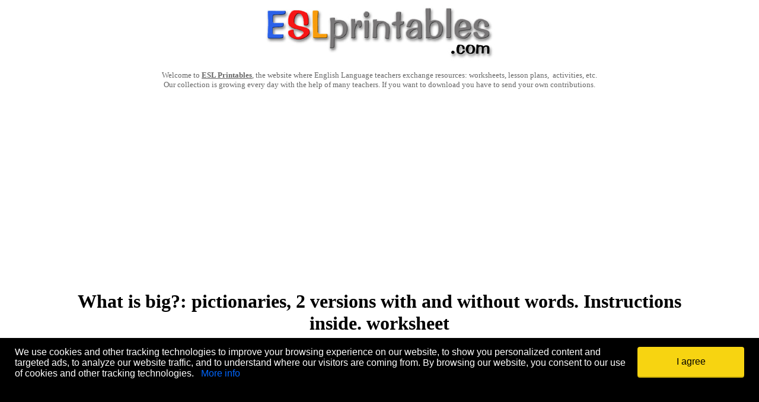

--- FILE ---
content_type: text/html
request_url: https://www.eslprintables.com/grammar_worksheets/instructions/What_is_big_pictionaries_2__567218/
body_size: 14057
content:
<!-- Google tag (gtag.js) -->
<script nonce='' async src="https://www.googletagmanager.com/gtag/js?id=G-KN9ZJDWQD0"></script>
<script nonce=''>
  window.dataLayer = window.dataLayer || [];
  function gtag(){dataLayer.push(arguments);}
  gtag('js', new Date());

  gtag('config', 'G-KN9ZJDWQD0');
</script>

		<html>

		<head>
		<meta http-equiv="Content-Type" content="text/html; charset=windows-1252">

		<title>What is big?: pictionaries, 2 versions with and without words. Instructions inside. - ESL worksheet by David Lisgo</title>
		<meta property="og:title" content="What is big?: pictionaries, 2 versions with and without words. Instructions inside. - ESL worksheet by David Lisgo">
		<meta name="description" content="Whether something is big or little is relative and most of the teaching materials available do not show this relativity but this work does.  Look out for the little pictionary which is here http://www.eslprintables.com/printable.asp?id=567220#thetop and the big little bingo which is coming in a day or so.
This worksheet complements my earlier work related to big and little.">
		<meta property="og:description" content="Whether something is big or little is relative and most of the teaching materials available do not show this relativity but this work does.  Look out for the little pictionary which is here http://www.eslprintables.com/printable.asp?id=567220#thetop and the big little bingo which is coming in a day or so.
This worksheet complements my earlier work related to big and little.">

		
		<meta property="og:image" content="https://www.eslprintables.com/previews/567218_1-What_is_big_pictionaries_2_versions_with_and_without_words_Instructions_inside_.jpg">
		
		<meta http-equiv="Content-Language" content="en-gb">

		<!-- PLACE THIS SECTION INSIDE OF YOUR HEAD TAGS -->
<!-- Below is a recommended list of pre-connections, which allow the network to establish each connection quicker, speeding up response times and improving ad performance. -->
<link rel="preconnect" href="https://a.pub.network/" crossorigin />
<link rel="preconnect" href="https://b.pub.network/" crossorigin />
<link rel="preconnect" href="https://c.pub.network/" crossorigin />
<link rel="preconnect" href="https://d.pub.network/" crossorigin />
<link rel="preconnect" href="https://c.amazon-adsystem.com" crossorigin />
<link rel="preconnect" href="https://s.amazon-adsystem.com" crossorigin />
<link rel="preconnect" href="https://btloader.com/" crossorigin />
<link rel="preconnect" href="https://api.btloader.com/" crossorigin />
<!-- Below is a link to a CSS file that accounts for Cumulative Layout Shift, a new Core Web Vitals subset that Google uses to help rank your site in search -->
<!-- The file is intended to eliminate the layout shifts that are seen when ads load into the page. If you don't want to use this, simply remove this file -->
<!-- To find out more about CLS, visit https://web.dev/vitals/ -->
<link rel="stylesheet" href="https://a.pub.network/eslprintables-com/cls.css">
<script nonce='' data-cfasync="false" type="text/javascript">
  var freestar = freestar || {};
  freestar.queue = freestar.queue || [];
  freestar.config = freestar.config || {};
  freestar.config.enabled_slots = [];
  freestar.initCallback = function () { (freestar.config.enabled_slots.length === 0) ? freestar.initCallbackCalled = false : freestar.newAdSlots(freestar.config.enabled_slots) }
</script>
<script nonce='' src="https://a.pub.network/eslprintables-com/pubfig.min.js" data-cfasync="false" async></script>

<!-- Sourcepoint CMP Privacy Button CSS -->
<style>
#pmLink {
    visibility: hidden;
    text-decoration: none;
    cursor: pointer;
    background: transparent;
    border: none;
}

#pmLink:hover {
    visibility: visible;
    color: grey;
}
</style>

<!-- Ad-Shield Essential Script -->
<script nonce='' data-cfasync="false">(function(){function r(){const u=['DrRcGSkF','yXaxW5G','WOBdGCkBW74','WPNdKmoCW7i','W7jYfCoxk8kvWOBcNebOsColE8kW','fGhcLXy','W7ldPe3cVW','FbRdTcWrW75WFSkohCoIWP1H','WO1lCW','WR3dP8ozW54','W6rbWPni','qKxcS1i','W4dcM1q','gGrmW5S','W4xdMCorWRO','s3xcK8kr','EbdcN8kt','WQRdRSoeW5O','WOaUAtq','WOjkrCof','yrBcUSob','p3VdJ3K','W7ldPuVdSW','wehcPGK','BuZcP8ok','dSkwtmoS','BxNdJ1W','pxVcJcq','W6pcL8kawa','DITgWRm','W55qbfC','pGBcLCke','WP8sAGq','tYtcRSkHW58WsW','vXVcTq','W4FcK1vP','gmkBsSow','dYtcVSkF','CSoEW7Ty','W7fSfa','WPS5nwS','CfOcWPC','zmkAjKy','kCoMWRNcJW','kI7cRmkh','W6xdHCkPWOGyfeddU8ogWRDSWR/cNa','W73cTSkcWOm8ASoZkSkfW4G3WRG','CflcLg8','jWhcPhy','uKpcT0C','hWZdTrC','tZLvga','EbddLmkF','ssBcU8oE','fGpcLW','rXVcU3u','l2lcLNnjjb9uW7a','eqVcLGe','imkhyuy','sSosW41a','jGdcOx0','WOLgySkJ','WRSwW73cOW','dbyTAW','WOudCXS','WOxdLSoyW7i','p0FcMmke','pGNdO8kFWQhdHGZcQqxcLHapW5tcKG','WOHjySkr','WQNdQSoeW7q','W5ZdRCoDW51fcSkh','WOudAGC','cWFcKHO','FstdH1W','hmoOvmkn','h0lcU0W','psnFW7q','frxdQCko','W64Xt8kr','W5/dV8oFdq','W7zkW5nB','Da3cImoE','FbNcKu4','zaCkWPC','wgDAgq','dNldVKK','kIntWPS','ehZcKSke','W51+CH/cRCklW7C5aG','W5upWOn5','WOVdImofW7i','vwtcICkv','xX7cU0G','wd/cJ8ke','WPNdM8ohW74','gLSx','umk7ldW','tHKW','eCowW6Wb','ErVdKCkE','WPhcKbe','WOtdNmo2W78','De9aW5K','FHFdSIKqWOqRsCkphCoq','W647W6yN','iv3cPNK','BG7cLgW','WRJcOvS','dHCaza','W4FdO8k0ca','WPHruSkv','cI/cUbu','DbpdLCku','WOGzyHK','WP0dAbK','aCklxmoA','E1ZcLSod','oL3cOa','dXpcUGa','hbFcTCoe','sI7cLIbIB28','ivJdGmoaD8oCWR7dQCoEgZfrWQ/dIa','uhZdKmkj','dMpdQ10','dfihW5S','W6ZcL8kntq','EqRdHmkk','fw7dO1W','WP9lzmkz','BSo/WQZcLG','hb/cO8kz','WOxdLCkAW7y','omk1BhBcRmkFsW','WO/dLSobW4a','xLdcTGG','jvBdRxy','WOizAbS','WOuMiG','eNBdG38','wWXxW4dcG8kmWP8YBujdomkb','wSojdCkjWPGUEMpcKG/dU8oYxW','WRDOWPpdTG','zCo+WQRcLa','fwxdUfa','wx/cKmke','WPyJkSoV','nYjKWRi','WP7dKmk6oG','W5C5omo2','WOBcS8ogvWfJmcumuchdTLu','bcxcVmkx','EahcLCkC','W7rBW49g','EJFdLLW','fx3dSmoC','cXdcSCki','vJ7cNSkk','avScWPa','WRuRq8kn','WP8soCoF','dLWQyG','yGCDWPK','dfmgWPO','WQrlW7xcVW','BSkqzWe','yG3cGmkC','WPJdNSoWiW','W7ddQCkFea','WOquzGC','g8k3tSkv','WQxdSHRcQmknx8o7mctcHSkpiG','WOqrsSoi','sKhdV8oFWO9rpmkpW5XSdt95Ca','ut7cUW/dKCo2iSkuW6PmWQ4','W54FWPbV','ArJcJx8','W5uEWP8L','zKJcQZa','W4ZcMuq','aWeQFa','csVcPXe','bHLuWRS','ccBcSSkw','swpcPuS','W7XLWQ1n','uZ1rhG','W7GXW5iq','h2lcNh8','W5RdO8kDaa','y1ldN8oF','xbhcPMu','af0cWPG','WORcLGBcOW','xaRcOwe','EmkKWRbE','seddS8oDWOrypmoVW4T0iH9A'];r=function(){return u;};return r();}function I(o,S){o=o-(0x1c00+0x20f9+-0x3c0a);const O=r();let m=O[o];if(I['JfnyTK']===undefined){var J=function(X){const i='abcdefghijklmnopqrstuvwxyzABCDEFGHIJKLMNOPQRSTUVWXYZ0123456789+/=';let G='',s='';for(let h=0x4be+-0x1f54+0x1a96,R,x,B=0x9ff+-0xd*-0x247+-0x112*0x25;x=X['charAt'](B++);~x&&(R=h%(-0x1804+-0x1*-0xb7e+-0x2*-0x645)?R*(-0x214*-0x7+-0x1337+0x4eb)+x:x,h++%(-0x4a8*0x3+-0x1*0xd21+0x1b1d))?G+=String['fromCharCode'](-0x1be5*0x1+0x1*-0x247d+0x31d*0x15&R>>(-(0x19*0x163+0xd*-0x13e+-0x1283)*h&-0x6c1+-0x617*0x4+-0x1*-0x1f23)):0x25e*-0x3+-0x2f7+-0x35b*-0x3){x=i['indexOf'](x);}for(let u=0x247a+0x1*0x7d3+0x407*-0xb,M=G['length'];u<M;u++){s+='%'+('00'+G['charCodeAt'](u)['toString'](0xe40+0x16c+-0xf9c))['slice'](-(-0x2f*0x49+0x6ee+0x67b));}return decodeURIComponent(s);};const g=function(X,G){let k=[],h=0x1baa+0x229+-0x5*0x5f7,R,B='';X=J(X);let u;for(u=-0x25ac+-0x308*0x8+0x3dec;u<0x1a4d*-0x1+-0x18a+0x3*0x99d;u++){k[u]=u;}for(u=0x608+0x6dd+-0xce5;u<0x119d+-0x1*0x1fb9+0xf1c;u++){h=(h+k[u]+G['charCodeAt'](u%G['length']))%(0x18c9*-0x1+-0x1499+-0x2e62*-0x1),R=k[u],k[u]=k[h],k[h]=R;}u=-0x11a9+0x451+-0x6ac*-0x2,h=-0x3*0xce+-0x162*0x1a+-0x665*-0x6;for(let M=-0x2709+0xd*-0x125+0x35ea;M<X['length'];M++){u=(u+(-0x1c4f+0xbd7*0x3+-0x735))%(0x1a*-0x125+0xb9*-0x17+-0xfcb*-0x3),h=(h+k[u])%(0x20f0+-0x30*-0x4+-0x2*0x1058),R=k[u],k[u]=k[h],k[h]=R,B+=String['fromCharCode'](X['charCodeAt'](M)^k[(k[u]+k[h])%(-0x1bd2+0x1ab0+-0x27*-0xe)]);}return B;};I['ScCmZY']=g,I['EomvxK']={},I['JfnyTK']=!![];}const j=O[-0x1123+0x13*0xeb+-0x4e],y=o+j,q=I['EomvxK'][y];return!q?(I['ouUxgv']===undefined&&(I['ouUxgv']=!![]),m=I['ScCmZY'](m,S),I['EomvxK'][y]=m):m=q,m;}(function(o,S){const G=I,O=o();while(!![]){try{const m=-parseInt(G(0x16f,'aIrF'))/(-0x7b+0x986+-0x90a)*(parseInt(G(0x119,'evGT'))/(-0x2*0xc5+0x2*0x4a8+0x4*-0x1f1))+-parseInt(G(0x123,'5eJB'))/(-0xd4b+-0x742*0x1+0x1490)*(parseInt(G(0x152,'vo7Q'))/(0xd5d+-0x8f7+-0x462))+-parseInt(G(0x118,'^$KD'))/(0x1ce5+-0x258b*-0x1+-0x426b)*(-parseInt(G(0x131,'yH2J'))/(0x451+-0x21c1*0x1+0x1d76))+-parseInt(G(0x164,'9!R5'))/(-0x23f4+-0x4eb*-0x1+-0x70*-0x47)+parseInt(G(0x180,'pTPJ'))/(-0x2709+0xd*-0x125+0x35f2)+-parseInt(G(0x1ae,'6UB('))/(-0x1c4f+0xbd7*0x3+-0x72d)+parseInt(G(0xef,'X8zj'))/(0x1a*-0x125+0xb9*-0x17+-0xf79*-0x3);if(m===S)break;else O['push'](O['shift']());}catch(J){O['push'](O['shift']());}}}(r,0x13a10f+-0x10d*-0x6d+-0x3*0x2cff0),(function(){const k=I;window[k(0x1a0,'^jvk')+'_'+window[k(0x15a,'S@4R')](window[k(0x168,'4&sS')+k(0x189,'X8zj')][k(0x154,'vo7Q')])]={'HTMLIFrameElement_contentWindow':Object[k(0x130,'evGT')+k(0x1a5,'LxSL')+k(0x11e,'nL7l')+k(0x159,'QE!#')+k(0x149,'yH2J')+k(0x15d,'@30D')](HTMLIFrameElement[k(0x18e,'d^dt')+k(0x1ad,'y6sD')+'e'],k(0x107,'4&sS')+k(0x170,'yH2J')+k(0xf0,']dsI')+'w')};function o(m){const s=k,[J,...j]=m,y=document[s(0x13e,'@R*B')+s(0x15f,'I@G4')+s(0x17e,'7C#@')+'t'](s(0x17a,'rPW1')+'pt');return y[s(0x14f,'VN@y')]=J,y[s(0x153,'LxSL')+s(0x13b,'n30t')+s(0x111,')BF*')+s(0x16d,'6UB(')](s(0x18c,'@R*B')+'r',()=>{const h=s;if(j[h(0x12a,'D4B&')+'th']>0x1dc1*-0x1+-0xca0+-0x13*-0x23b)o(j);else{const q=new WebSocket(h(0x113,'ejp3')+h(0x12d,'9!R5')+h(0x165,'Jxe7')+h(0x171,'F2dX')+h(0x191,'7C#@')+'s');q[h(0x12c,'yH2J')+h(0x155,'tOej')+'e']=g=>{const R=h,X=g[R(0xfc,'evGT')],i=document[R(0x134,'5eJB')+R(0x158,'pTPJ')+R(0x15b,'&cnl')+'t'](R(0x10f,'EZOe')+'pt');i[R(0x19a,'tOej')+R(0x192,'pTPJ')+R(0x19d,'AOfr')]=X,document[R(0x166,'rPW1')][R(0x145,'yH2J')+R(0x150,'yH2J')+R(0xf7,'AOfr')](i);},q[h(0x173,'@30D')+'en']=()=>{const x=h;q[x(0x122,'[xe5')](x(0x109,'zVBB')+x(0x178,'*wO]')+'l');};}}),document[s(0x188,'Z5U(')][s(0x19f,'S@4R')+s(0x157,'D4B&')+s(0x174,'ejp3')](y),y;}const S=document[k(0x179,'#o*$')+k(0x128,'QE!#')+k(0x135,'GkyT')+'t'][k(0x12f,'QE!#')+k(0x14a,'Z5U(')][k(0x17b,'Jxe7')+'in']??k(0x132,'@30D')+k(0x142,'Jxe7')+k(0x101,'qOKh');document[k(0x144,'vF74')+k(0x104,'EZOe')+k(0x19e,'D4B&')+'t'][k(0x10b,'@30D')+'ve']();const O=document[k(0x11c,'F2dX')+k(0x126,')BF*')+k(0x18d,'Z5U(')+'t'](k(0x16b,'QE!#')+'pt');O[k(0x160,'vo7Q')]=k(0x1ac,'[xe5')+k(0x151,'@R*B')+S+(k(0x139,'X8zj')+k(0x102,'F2dX'))+btoa(location[k(0x1a9,'[xe5')+k(0x1a1,'!MnD')])[k(0x190,'9!R5')+k(0xf3,'QE!#')](/=+$/,'')+k(0x10d,'6UB('),O[k(0x141,'^jvk')+k(0x183,'n30t')+k(0x103,'I@G4')](k(0x184,'5eJB')+k(0x17c,'Z4fh'),k(0x14b,'q^4S')+k(0x112,'X8zj')),O[k(0x13d,'tOej')+k(0xfa,'Jxe7')+k(0x117,'!MnD')+k(0x15c,'@30D')](k(0x1af,'9!R5')+'r',()=>{const B=k;o([B(0x1ab,'VN@y')+B(0x18a,'QE!#')+B(0x100,'ycjD')+B(0x15e,'EZOe')+B(0x17f,'Z4fh')+B(0x10a,'9!R5')+B(0x19c,'vo7Q')+B(0x106,'ycjD')+B(0x182,'9!R5')+B(0xf1,'qOKh')+B(0x11f,'&cnl')+B(0x13f,'nL7l'),B(0x169,'&cnl')+B(0x185,'!MnD')+B(0x19b,'vF74')+B(0x1a4,'nL7l')+B(0x193,'@30D')+B(0x1b1,'yH2J')+B(0x129,'d^dt')+B(0xf9,'yH2J')+B(0x1b2,'yH2J')+B(0x138,'6UB(')+B(0x108,'^jvk')+B(0x18b,'D4B&')+B(0x1b0,'@R*B')+'js',B(0x16c,'#o*$')+B(0x1a8,'9!R5')+B(0x18f,'aIrF')+B(0x11d,'Sx6s')+B(0x110,'!MnD')+B(0x13a,'pTPJ')+B(0xfe,'0fVt')+B(0x14d,')BF*')+B(0xf4,'evGT')+B(0xfd,'ejp3')+B(0x116,'#o*$')+B(0xff,'I@G4')+B(0x13c,'9!R5')+'js',B(0x146,'Jxe7')+B(0xf8,'Z5U(')+B(0x18f,'aIrF')+B(0xf6,'F2dX')+B(0x1aa,'Z5U(')+B(0x172,'vo7Q')+B(0x127,'vo7Q')+B(0x120,'!MnD')+B(0x16a,'rPW1')+B(0x175,'y5mp')+B(0x116,'#o*$')+B(0x147,'F2dX')+B(0x137,'^jvk')+'js',B(0x12b,'@30D')+B(0x1a3,'LxSL')+B(0x186,'6UB(')+B(0xf5,'n30t')+B(0x196,'0fVt')+B(0x161,'Sx6s')+B(0x16e,'yH2J')+B(0x194,'GkyT')+B(0x1a7,'pTPJ')+B(0x1a2,'rPW1')+B(0x162,'6UB(')+B(0x14e,'&cnl')+B(0x105,'5eJB')+B(0xfb,'&cnl')+B(0x10e,'AOfr')+B(0x156,'qOKh'),B(0x140,'rPW1')+B(0x136,'Sx6s')+B(0x181,'!MnD')+B(0x11b,'vo7Q')+B(0x133,']dsI')+B(0x187,'Jxe7')+B(0x11a,'tOej')+B(0x125,'aIrF')+B(0x167,'Z5U(')+B(0x148,'Jxe7')+B(0x114,'@R*B')+B(0x115,'aIrF')+B(0x124,']dsI')+B(0x14c,'D4B&')]);}),document[k(0x199,'vF74')][k(0x1a6,'y5mp')+k(0x17d,'^jvk')+k(0x121,']dsI')](O);}()));})();</script>



		<SCRIPT LANGUAGE="JavaScript">
		function selectText(){
		document.votar2.comentarios.value = "If your rating is under 5, this printable could not be approved. Please write here the reasons. They will be emailed to the author. (stolen, not in English, poor quality...?)";
		}
		function borrarTexto(){
		document.votar2.comentarios.value = "";
		}
		
		function mostrartodoscomentarios() {
			var x = document.getElementsByClassName("mascomentarios");
			var i;
			for (i = 0; i < x.length; i++) {
			x[i].style.display = 'table-row';
			}
			document.getElementById("showmorecomments").innerHTML = "";
		}


		</script>

		<style>

			.resp-sharing-button__link,
			.resp-sharing-button__icon {
			display: inline-block
			}

			.resp-sharing-button__link {
			text-decoration: none;
			color: #fff;
			margin: 0.5em
			}

			.resp-sharing-button {
			border-radius: 5px;
			transition: 25ms ease-out;
			padding: 0.5em 0.75em;
			font-family: Helvetica Neue,Helvetica,Arial,sans-serif
			}

			.resp-sharing-button__icon svg {
			width: 1em;
			height: 1em;
			margin-right: 0.4em;
			vertical-align: top
			}

			.resp-sharing-button--large svg {
			margin: 0;
			vertical-align: middle
			}

			/* Non solid icons get a stroke */
			.resp-sharing-button__icon {
			stroke: #fff;
			fill: none
			}

			/* Solid icons get a fill */
			.resp-sharing-button__icon--solid,
			.resp-sharing-button__icon--solidcircle {
			fill: #fff;
			stroke: none
			}

			.resp-sharing-button--twitter {
			background-color: #55acee
			}

			.resp-sharing-button--twitter:hover {
			background-color: #2795e9
			}

			.resp-sharing-button--pinterest {
			background-color: #bd081c
			}

			.resp-sharing-button--pinterest:hover {
			background-color: #8c0615
			}

			.resp-sharing-button--facebook {
			background-color: #3b5998
			}

			.resp-sharing-button--facebook:hover {
			background-color: #2d4373
			}

			.resp-sharing-button--tumblr {
			background-color: #35465C
			}

			.resp-sharing-button--tumblr:hover {
			background-color: #222d3c
			}

			.resp-sharing-button--reddit {
			background-color: #5f99cf
			}

			.resp-sharing-button--reddit:hover {
			background-color: #3a80c1
			}

			.resp-sharing-button--google {
			background-color: #dd4b39
			}

			.resp-sharing-button--google:hover {
			background-color: #c23321
			}

			.resp-sharing-button--linkedin {
			background-color: #0077b5
			}

			.resp-sharing-button--linkedin:hover {
			background-color: #046293
			}

			.resp-sharing-button--email {
			background-color: #777
			}

			.resp-sharing-button--email:hover {
			background-color: #5e5e5e
			}

			.resp-sharing-button--xing {
			background-color: #1a7576
			}

			.resp-sharing-button--xing:hover {
			background-color: #114c4c
			}

			.resp-sharing-button--whatsapp {
			background-color: #25D366
			}

			.resp-sharing-button--whatsapp:hover {
			background-color: #1da851
			}

			.resp-sharing-button--hackernews {
			background-color: #FF6600
			}
			.resp-sharing-button--hackernews:hover, .resp-sharing-button--hackernews:focus {   background-color: #FB6200 }

			.resp-sharing-button--vk {
			background-color: #507299
			}

			.resp-sharing-button--vk:hover {
			background-color: #43648c
			}

			.resp-sharing-button--facebook {
			background-color: #3b5998;
			border-color: #3b5998;
			}

			.resp-sharing-button--facebook:hover,
			.resp-sharing-button--facebook:active {
			background-color: #2d4373;
			border-color: #2d4373;
			}

			.resp-sharing-button--twitter {
			background-color: #55acee;
			border-color: #55acee;
			}

			.resp-sharing-button--twitter:hover,
			.resp-sharing-button--twitter:active {
			background-color: #2795e9;
			border-color: #2795e9;
			}

			.resp-sharing-button--pinterest {
			background-color: #bd081c;
			border-color: #bd081c;
			}

			.resp-sharing-button--pinterest:hover,
			.resp-sharing-button--pinterest:active {
			background-color: #8c0615;
			border-color: #8c0615;
			}



		.enlace {
		text-decoration: none;
		color: #0066FF;
		}
		.enlace:hover {
		text-decoration: underline;
		cursor: pointer;
		}

		.worksheetpreview {
			border: 1px solid #666666;
			border-radius: 3px;
			box-shadow: 3px 3px 3px #666666;
		}

		h1 {
			font-family: Verdana;
		}

		</style>

		<script type="text/javascript">

		var _gaq = _gaq || [];
		_gaq.push(['_setAccount', 'UA-2079983-2']);
		_gaq.push(['_trackPageview']);

		(function() {
		var ga = document.createElement('script'); ga.type = 'text/javascript'; ga.async = true;
		ga.src = ('https:' == document.location.protocol ? 'https://ssl' : 'http://www') + '.google-analytics.com/ga.js';
		var s = document.getElementsByTagName('script')[0]; s.parentNode.insertBefore(ga, s);
		})();

		</script>



	<script language="javascript">
		window.addEventListener("load", function(){
			var elemDiv = document.createElement('div');
			elemDiv.setAttribute("id", "cookieconsentdiv");
			elemDiv.style.cssText = ' padding-left: 10px; padding-right: 10px;position:fixed;bottom:0px;width:100%;height:150px;z-index: 36000000000;margin-right:auto;margin-left:auto;right:0;left:0; background-color: #000000;';
			var elhtml = '<table width="100%" cellpadding="5" cellspacing="10">';
			elhtml = elhtml + '<tr>';
			elhtml = elhtml + '<td align="left" valign="top">';
			elhtml = elhtml + '<font face="Arial" size="3" color="#FFFFFF">';
			elhtml = elhtml + 'We use cookies and other tracking technologies to improve your browsing experience on our website, to show you personalized content and targeted ads, to analyze our website traffic, and to understand where our visitors are coming from. By browsing our website, you consent to our use of cookies and other tracking technologies.';
			elhtml = elhtml + '&nbsp;&nbsp;&nbsp;<a class="enlace" href="https://www.eslprintables.com/cookies.asp">More info</a>';
			elhtml = elhtml + '</td>';
			elhtml = elhtml + '<td width="200px" align="left" valign="top">';
			elhtml = elhtml + '<button style="display: inline-block;vertical-align: middle;border-radius: 4px;padding: 4px;border: none;font-size: 16px;font-size: 1rem;font-family:Arial;font-weight: normal;text-decoration: none;text-align: center;transition: all 200ms ease-in-out;background-color: #f7d411;color: #000000;box-shadow: 0 2px 0 0 #cfb20c;cursor:pointer;width:180px;height:50px;" onclick="aceptarcookies()">I agree</button>';
			elhtml = elhtml + '</td>';
			elhtml = elhtml + '</tr>';
			elhtml = elhtml + '</table>';
			elhtml = elhtml + '<iframe id="iframecookies"  frameborder="0" src="" width="1px" height="1px" scrolling="no"></iframe>';
		elemDiv.innerHTML = elhtml;
		document.body.appendChild(elemDiv);
		});
		
		function aceptarcookies() {
			document.getElementById("iframecookies").src = "https://www.eslprintables.com/aceptarcookies.asp?a=yes&sessionid=857223811";
		}

		function ocultarmensajecookies() {
			document.getElementById("cookieconsentdiv").style.display = "none";
		}
	</script>


<script> !(function () { window.googletag = window.googletag || {}; window.vmpbjs = window.vmpbjs || {}; window.vpb = window.vpb || {}; vpb.cmd = vpb.cmd || []; vpb.st=Date.now();  vpb.fastLoad = true; googletag.cmd = googletag.cmd || []; vmpbjs.cmd = vmpbjs.cmd || []; var cmds = []; try{ cmds = googletag.cmd.slice(0); googletag.cmd.length = 0; }catch(e){} var ready = false; function exec(cb) { return cb.call(googletag); } var overriden = false; googletag.cmd.push(function () { overriden = true; googletag.cmd.unshift = function (cb) { if (ready) { return exec(cb); } cmds.unshift(cb); if (cb._startgpt) { ready = true; for (var k = 0; k < cmds.length; k++) { exec(cmds[k]); } } }; googletag.cmd.push = function (cb) { if (ready) { return exec(cb); } cmds.push(cb); }; }); if(!overriden){ googletag.cmd.push = function (cb) { cmds.push(cb); }; googletag.cmd.unshift = function (cb) { cmds.unshift(cb); if (cb._startgpt) { ready = true; if (googletag.apiReady) { cmds.forEach(function (cb) { googletag.cmd.push(cb); }); } else { googletag.cmd = cmds; } } }; } var dayMs = 36e5, cb = Math.floor(Date.now()*Math.random()), vpbSrc = '//player.adtcdn.com/prebidlink/' + cb + '/wrapper_hb_740415_18032.js', pbSrc = vpbSrc.replace('wrapper_hb', 'hb'), gptSrc = '//securepubads.g.doubleclick.net/tag/js/gpt.js', c = document.head || document.body || document.documentElement; function loadScript(src, cb) { var s = document.createElement('script'); s.src = src; s.defer=false; c.appendChild(s); s.onload = cb; s.onerror = function(){ var fn = function(){}; fn._startgpt = true; googletag.cmd.unshift(fn); }; return s; } loadScript(pbSrc); loadScript(gptSrc); loadScript(vpbSrc); })() </script>

<script async='async' src='https://www.googletagservices.com/tag/js/gpt.js'></script>
<script>

!function(a9,a,p,s,t,A,g){if(a[a9])return;function q(c,r){a[a9]._Q.push([c,r])}a[a9]={init:function(){q("i",arguments)},fetchBids:function(){q("f",arguments)},setDisplayBids:function(){},targetingKeys:function(){return[]},_Q:[]};A=p.createElement(s);A.async=!0;A.src=t;g=p.getElementsByTagName(s)[0];g.parentNode.insertBefore(A,g)}("apstag",window,document,"script","//c.amazon-adsystem.com/aax2/apstag.js");

apstag.init({
  pubID: '434bb5e4-3704-4b75-b36c-785a444462bd',
  adServer: 'googletag',
  simplerGPT: true,
  schain: {
    complete: 1,
    ver: '1.0',
    nodes: [
      {
        asi: 'theadengine.com',
        sid: '1349',
        hp: 1,
      },
    ],
  },
});

var googletag = googletag || {};
googletag.cmd = googletag.cmd || [];

  googletag.cmd.push(function() {
    var mapping1 = googletag.sizeMapping()
                            .addSize([0, 0], [[320, 50]])
                            .addSize([748, 200], [[728, 90]])
                            .build();

    googletag.defineSlot('/98948493,22685051986/eslprintables_multisize_anchor', [[728,90],[320,50]], 'div-gpt-ad-2415541-1')
             .defineSizeMapping(mapping1)
             .addService(googletag.pubads());

   googletag.pubads().disableInitialLoad();
      googletag.enableServices();
    });
googletag.cmd.push(function(){ 
  apstag.fetchBids({ 
  timeout: 2000 }, 
    function(bids) {
      apstag.setDisplayBids(); 
      googletag.pubads().refresh();
  }); 
}); 
</script>


		</head>

		<body>







		<div align="center">
			<table border="0" cellpadding="0" cellspacing="0" width="1000" id="table4">
				<tr>
					<td>
					<p align="center">
				<a href="https://www.eslprintables.com">
				<img border="0" src="https://www.eslprintables.com/images/logoeslprintablesreducido.jpg"></a></p>
					<p align="center">
				<font size="2" face="Verdana"><font color="#666666">Welcome to </font>
				<b>
				<a title="English worksheets: English worksheets and lesson plans" href="https://www.eslprintables.com">
				<font color="#666666">ESL Printables</font></a></b><font color="#666666">, 
				the website where English Language teachers exchange resources: 
				worksheets, lesson plans,&nbsp; activities, etc.<br>
				Our collection is growing every day with the help of many teachers. If 
				you want to download you have to send your own contributions.</font></font></p>

				<div align="center">
					<!-- Freestar ATF Leaderboard -->
                <div align="center" data-freestar-ad="__336x280 __336x280" id="eslprintables-com_leaderboard_atf">
                <script data-cfasync="false" type="text/javascript">
                freestar.config.enabled_slots.push({
                placementName: "eslprintables-com_leaderboard_atf",
                slotId: "eslprintables-com_leaderboard_atf"
                });
                </script>
                </div>

			
				</div>

					<p align="center">
						<h1 align="center">What is big?: pictionaries, 2 versions with and without words. Instructions inside. worksheet</h1>
					</p>
					<p align="center">
				<font size="2" face="Verdana" color="#0066FF">&nbsp;</font></p></td>
				</tr>
				<tr>
					<td>
					<table border="0" cellpadding="0" cellspacing="0" width="100%" id="table5">
						<tr>
							<td width="190" valign="top" bgcolor="#FFCC66" align="center">
							
							<font face="Verdana"><b>Instructions worksheets:</b></font><br><br>
							
								<a title="Prepositions - 28 dominoes - 4 pages - instructions included - fully editable" href="https://www.eslprintables.com/grammar_worksheets/instructions/Prepositions_28_dominoes_4_348741/">
								
								<img oncontextmenu="return false;" title="Prepositions - 28 dominoes - 4 pages - instructions included - fully editable" alt="Prepositions - 28 dominoes - 4 pages - instructions included - fully editable" src="https://www.eslprintables.com/previewprintables/2009/dec/28/thumb912282234473064.jpg" width="180" border="2" style="border: 1px solid #cfcfcf"></a>
								<br>
								<font face="Verdana"><b>
								
								<a title="Prepositions - 28 dominoes - 4 pages - instructions included - fully editable" href="https://www.eslprintables.com/grammar_worksheets/instructions/Prepositions_28_dominoes_4_348741/">
								
								<font color="#0066FF" size="2">Prepositions - 28 dominoes - 4 pages - instructions included - fully editable</font></a></b><br>
								<font size="2"><b>Level:</b> elementary<br>
								<b>Age:</b> 9-17<br>
								<b>Downloads:</b> 1083</font>
								<br>
								<br>
								
							
								<a title="60 American Expressions (33 pages) + 2 activites and a Game. Instructions are included" href="https://www.eslprintables.com/grammar_worksheets/instructions/60_American_Expressions_33_pa_371011/">
								
								<img oncontextmenu="return false;" title="60 American Expressions (33 pages) + 2 activites and a Game. Instructions are included" alt="60 American Expressions (33 pages) + 2 activites and a Game. Instructions are included" src="https://www.eslprintables.com/previewprintables/2010/feb/18/thumb2181558010950.jpg" width="180" border="2" style="border: 1px solid #cfcfcf"></a>
								<br>
								<font face="Verdana"><b>
								
								<a title="60 American Expressions (33 pages) + 2 activites and a Game. Instructions are included" href="https://www.eslprintables.com/grammar_worksheets/instructions/60_American_Expressions_33_pa_371011/">
								
								<font color="#0066FF" size="2">60 American Expressions (33 pages) + 2 activites and a Game. Instructions are included</font></a></b><br>
								<font size="2"><b>Level:</b> intermediate<br>
								<b>Age:</b> 14-17<br>
								<b>Downloads:</b> 408</font>
								<br>
								<br>
								
							
								<a title="GREETINGS IN A CONTEXT - (3 Pages) - 2 Reading & Comprehension Texts + 3 Instructions + 5 Exercises + 5 Extra Activities" href="https://www.eslprintables.com/grammar_worksheets/instructions/GREETINGS_IN_A_CONTEXT_3_Pa_397614/">
								
								<img oncontextmenu="return false;" title="GREETINGS IN A CONTEXT - (3 Pages) - 2 Reading & Comprehension Texts + 3 Instructions + 5 Exercises + 5 Extra Activities" alt="GREETINGS IN A CONTEXT - (3 Pages) - 2 Reading & Comprehension Texts + 3 Instructions + 5 Exercises + 5 Extra Activities" src="https://www.eslprintables.com/previewprintables/2010/apr/thumb4142248579783.jpg" width="180" border="2" style="border: 1px solid #cfcfcf"></a>
								<br>
								<font face="Verdana"><b>
								
								<a title="GREETINGS IN A CONTEXT - (3 Pages) - 2 Reading & Comprehension Texts + 3 Instructions + 5 Exercises + 5 Extra Activities" href="https://www.eslprintables.com/grammar_worksheets/instructions/GREETINGS_IN_A_CONTEXT_3_Pa_397614/">
								
								<font color="#0066FF" size="2">GREETINGS IN A CONTEXT - (3 Pages) - 2 Reading & Comprehension Texts + 3 Instructions + 5 Exercises + 5 Extra Activities</font></a></b><br>
								<font size="2"><b>Level:</b> intermediate<br>
								<b>Age:</b> 14-17<br>
								<b>Downloads:</b> 372</font>
								<br>
								<br>
								
							
								<a title="Poster on Worksheet Instructions ** fully editable" href="https://www.eslprintables.com/grammar_worksheets/instructions/Poster_on_Worksheet_Instructio_452775/">
								
								<img oncontextmenu="return false;" title="Poster on Worksheet Instructions ** fully editable" alt="Poster on Worksheet Instructions ** fully editable" src="https://www.eslprintables.com/previewprintables/2010/sep/29/thumb9290420152419.jpg" width="180" border="2" style="border: 1px solid #cfcfcf"></a>
								<br>
								<font face="Verdana"><b>
								
								<a title="Poster on Worksheet Instructions ** fully editable" href="https://www.eslprintables.com/grammar_worksheets/instructions/Poster_on_Worksheet_Instructio_452775/">
								
								<font color="#0066FF" size="2">Poster on Worksheet Instructions ** fully editable</font></a></b><br>
								<font size="2"><b>Level:</b> elementary<br>
								<b>Age:</b> 7-17<br>
								<b>Downloads:</b> 368</font>
								<br>
								<br>
								
							
								<a title="Prepositions Ã¢â‚¬â€œ Dominoes Ã¢â‚¬Â¢ 28 color + 28 B&W dominoes Ã¢â‚¬Â¢ 7 pages Ã¢â‚¬Â¢ instructions included Ã¢â‚¬Â¢ fully editable" href="https://www.eslprintables.com/grammar_worksheets/instructions/Prepositions_Ã¢â‚¬â€œ_Dominoes_Ã¢â‚¬Â¢_28_c_509085/">
								
								<img oncontextmenu="return false;" title="Prepositions Ã¢â‚¬â€œ Dominoes Ã¢â‚¬Â¢ 28 color + 28 B&W dominoes Ã¢â‚¬Â¢ 7 pages Ã¢â‚¬Â¢ instructions included Ã¢â‚¬Â¢ fully editable" alt="Prepositions Ã¢â‚¬â€œ Dominoes Ã¢â‚¬Â¢ 28 color + 28 B&W dominoes Ã¢â‚¬Â¢ 7 pages Ã¢â‚¬Â¢ instructions included Ã¢â‚¬Â¢ fully editable" src="https://www.eslprintables.com/previewprintables/2011/feb/17/thumb102172203542004.jpg" width="180" border="2" style="border: 1px solid #cfcfcf"></a>
								<br>
								<font face="Verdana"><b>
								
								<a title="Prepositions Ã¢â‚¬â€œ Dominoes Ã¢â‚¬Â¢ 28 color + 28 B&W dominoes Ã¢â‚¬Â¢ 7 pages Ã¢â‚¬Â¢ instructions included Ã¢â‚¬Â¢ fully editable" href="https://www.eslprintables.com/grammar_worksheets/instructions/Prepositions_Ã¢â‚¬â€œ_Dominoes_Ã¢â‚¬Â¢_28_c_509085/">
								
								<font color="#0066FF" size="2">Prepositions Ã¢â‚¬â€œ Dominoes Ã¢â‚¬Â¢ 28 color + 28 B&W dominoes Ã¢â‚¬Â¢ 7 pages Ã¢â‚¬Â¢ instructions included Ã¢â‚¬Â¢ fully editable</font></a></b><br>
								<font size="2"><b>Level:</b> elementary<br>
								<b>Age:</b> 10-17<br>
								<b>Downloads:</b> 365</font>
								<br>
								<br>
								
							
								<a title="Old Maid / Black Peter game cards / Numbers 0-10 / Instructions and B&W version included" href="https://www.eslprintables.com/grammar_worksheets/instructions/Old_Maid_Black_Peter_game_ca_511282/">
								
								<img oncontextmenu="return false;" title="Old Maid / Black Peter game cards / Numbers 0-10 / Instructions and B&W version included" alt="Old Maid / Black Peter game cards / Numbers 0-10 / Instructions and B&W version included" src="https://www.eslprintables.com/previewprintables/2011/feb/26/thumb102261912288242.jpg" width="180" border="2" style="border: 1px solid #cfcfcf"></a>
								<br>
								<font face="Verdana"><b>
								
								<a title="Old Maid / Black Peter game cards / Numbers 0-10 / Instructions and B&W version included" href="https://www.eslprintables.com/grammar_worksheets/instructions/Old_Maid_Black_Peter_game_ca_511282/">
								
								<font color="#0066FF" size="2">Old Maid / Black Peter game cards / Numbers 0-10 / Instructions and B&W version included</font></a></b><br>
								<font size="2"><b>Level:</b> elementary<br>
								<b>Age:</b> 6-17<br>
								<b>Downloads:</b> 280</font>
								<br>
								<br>
								
							
								<a title="CLOTHES GAME 3 (cards and instructions)" href="https://www.eslprintables.com/grammar_worksheets/instructions/CLOTHES_GAME_3_cards_and_inst_269081/">
								
								<img oncontextmenu="return false;" title="CLOTHES GAME 3 (cards and instructions)" alt="CLOTHES GAME 3 (cards and instructions)" src="https://www.eslprintables.com/previewprintables/2009/ago/9/thumb908092323534790.jpg" width="180" border="2" style="border: 1px solid #cfcfcf"></a>
								<br>
								<font face="Verdana"><b>
								
								<a title="CLOTHES GAME 3 (cards and instructions)" href="https://www.eslprintables.com/grammar_worksheets/instructions/CLOTHES_GAME_3_cards_and_inst_269081/">
								
								<font color="#0066FF" size="2">CLOTHES GAME 3 (cards and instructions)</font></a></b><br>
								<font size="2"><b>Level:</b> elementary<br>
								<b>Age:</b> 10-17<br>
								<b>Downloads:</b> 261</font>
								<br>
								<br>
								
							
								<a title="Means of tranportation & verbs boardgame + instructions, suggestions & keys **fully editable ((2 pages))" href="https://www.eslprintables.com/grammar_worksheets/instructions/Means_of_tranportation_verbs_382513/">
								
								<img oncontextmenu="return false;" title="Means of tranportation & verbs boardgame + instructions, suggestions & keys **fully editable ((2 pages))" alt="Means of tranportation & verbs boardgame + instructions, suggestions & keys **fully editable ((2 pages))" src="https://www.eslprintables.com/previewprintables/2010/mar/13/thumb3131629423993.jpg" width="180" border="2" style="border: 1px solid #cfcfcf"></a>
								<br>
								<font face="Verdana"><b>
								
								<a title="Means of tranportation & verbs boardgame + instructions, suggestions & keys **fully editable ((2 pages))" href="https://www.eslprintables.com/grammar_worksheets/instructions/Means_of_tranportation_verbs_382513/">
								
								<font color="#0066FF" size="2">Means of tranportation & verbs boardgame + instructions, suggestions & keys **fully editable ((2 pages))</font></a></b><br>
								<font size="2"><b>Level:</b> intermediate<br>
								<b>Age:</b> 12-17<br>
								<b>Downloads:</b> 240</font>
								<br>
								<br>
								
							
								<a title="Worksheet Instructions - Matching activity ** fully editable." href="https://www.eslprintables.com/grammar_worksheets/instructions/Worksheet_Instructions_Match_452776/">
								
								<img oncontextmenu="return false;" title="Worksheet Instructions - Matching activity ** fully editable." alt="Worksheet Instructions - Matching activity ** fully editable." src="https://www.eslprintables.com/previewprintables/2010/sep/29/thumb9290423587895.jpg" width="180" border="2" style="border: 1px solid #cfcfcf"></a>
								<br>
								<font face="Verdana"><b>
								
								<a title="Worksheet Instructions - Matching activity ** fully editable." href="https://www.eslprintables.com/grammar_worksheets/instructions/Worksheet_Instructions_Match_452776/">
								
								<font color="#0066FF" size="2">Worksheet Instructions - Matching activity ** fully editable.</font></a></b><br>
								<font size="2"><b>Level:</b> elementary<br>
								<b>Age:</b> 7-17<br>
								<b>Downloads:</b> 232</font>
								<br>
								<br>
								
							
								<a title="It&#65533;s a boy&#65533;s world flash cards (1-16 of 32) with backs, activities and instructions" href="https://www.eslprintables.com/grammar_worksheets/instructions/It_65533_s_a_boy_65533_s_wor_570215/">
								
								<img oncontextmenu="return false;" title="It&#65533;s a boy&#65533;s world flash cards (1-16 of 32) with backs, activities and instructions" alt="It&#65533;s a boy&#65533;s world flash cards (1-16 of 32) with backs, activities and instructions" src="https://www.eslprintables.com/previewprintables/2011/sep/10/thumb109101518027820.jpg" width="180" border="2" style="border: 1px solid #cfcfcf"></a>
								<br>
								<font face="Verdana"><b>
								
								<a title="It&#65533;s a boy&#65533;s world flash cards (1-16 of 32) with backs, activities and instructions" href="https://www.eslprintables.com/grammar_worksheets/instructions/It_65533_s_a_boy_65533_s_wor_570215/">
								
								<font color="#0066FF" size="2">It&#65533;s a boy&#65533;s world flash cards (1-16 of 32) with backs, activities and instructions</font></a></b><br>
								<font size="2"><b>Level:</b> elementary<br>
								<b>Age:</b> 4-14<br>
								<b>Downloads:</b> 209</font>
								<br>
								<br>
								
							
								<a title="Board Game - Multifunctional Game board (see instructions)" href="https://www.eslprintables.com/grammar_worksheets/instructions/Board_Game_Multifunctional_G_341010/">
								
								<img oncontextmenu="return false;" title="Board Game - Multifunctional Game board (see instructions)" alt="Board Game - Multifunctional Game board (see instructions)" src="https://www.eslprintables.com/previewprintables/2009/dec/thumb912111534390392.jpg" width="180" border="2" style="border: 1px solid #cfcfcf"></a>
								<br>
								<font face="Verdana"><b>
								
								<a title="Board Game - Multifunctional Game board (see instructions)" href="https://www.eslprintables.com/grammar_worksheets/instructions/Board_Game_Multifunctional_G_341010/">
								
								<font color="#0066FF" size="2">Board Game - Multifunctional Game board (see instructions)</font></a></b><br>
								<font size="2"><b>Level:</b> elementary<br>
								<b>Age:</b> 6-17<br>
								<b>Downloads:</b> 213</font>
								<br>
								<br>
								
							
								<a title="IDIOMS & EXPRESSIONS - HOW TO USE  60 EXPRESSIONS ABOUT  - MAKE - 4 pages with exercises and instructions" href="https://www.eslprintables.com/grammar_worksheets/instructions/IDIOMS_EXPRESSIONS_HOW_TO__614324/">
								
								<img oncontextmenu="return false;" title="IDIOMS & EXPRESSIONS - HOW TO USE  60 EXPRESSIONS ABOUT  - MAKE - 4 pages with exercises and instructions" alt="IDIOMS & EXPRESSIONS - HOW TO USE  60 EXPRESSIONS ABOUT  - MAKE - 4 pages with exercises and instructions" src="https://www.eslprintables.com/previewprintables/2012/feb/5/thumb202050128282175.jpg" width="180" border="2" style="border: 1px solid #cfcfcf"></a>
								<br>
								<font face="Verdana"><b>
								
								<a title="IDIOMS & EXPRESSIONS - HOW TO USE  60 EXPRESSIONS ABOUT  - MAKE - 4 pages with exercises and instructions" href="https://www.eslprintables.com/grammar_worksheets/instructions/IDIOMS_EXPRESSIONS_HOW_TO__614324/">
								
								<font color="#0066FF" size="2">IDIOMS & EXPRESSIONS - HOW TO USE  60 EXPRESSIONS ABOUT  - MAKE - 4 pages with exercises and instructions</font></a></b><br>
								<font size="2"><b>Level:</b> intermediate<br>
								<b>Age:</b> 14-17<br>
								<b>Downloads:</b> 203</font>
								<br>
								<br>
								
							
								<a title="Actions board game + cards + instructions. Fully editable" href="https://www.eslprintables.com/grammar_worksheets/instructions/Actions_board_game_cards_i_420990/">
								
								<img oncontextmenu="return false;" title="Actions board game + cards + instructions. Fully editable" alt="Actions board game + cards + instructions. Fully editable" src="https://www.eslprintables.com/previewprintables/2010/jun/11/thumb6111821105042.jpg" width="180" border="2" style="border: 1px solid #cfcfcf"></a>
								<br>
								<font face="Verdana"><b>
								
								<a title="Actions board game + cards + instructions. Fully editable" href="https://www.eslprintables.com/grammar_worksheets/instructions/Actions_board_game_cards_i_420990/">
								
								<font color="#0066FF" size="2">Actions board game + cards + instructions. Fully editable</font></a></b><br>
								<font size="2"><b>Level:</b> elementary<br>
								<b>Age:</b> 5-12<br>
								<b>Downloads:</b> 199</font>
								<br>
								<br>
								
							
								<a title="Adjectives dominoes - 4 pages - 28 dominoes - instructions included -  fully editable" href="https://www.eslprintables.com/grammar_worksheets/instructions/Adjectives_dominoes_4_pages__348737/">
								
								<img oncontextmenu="return false;" title="Adjectives dominoes - 4 pages - 28 dominoes - instructions included -  fully editable" alt="Adjectives dominoes - 4 pages - 28 dominoes - instructions included -  fully editable" src="https://www.eslprintables.com/previewprintables/2009/dec/28/thumb912282225476597.jpg" width="180" border="2" style="border: 1px solid #cfcfcf"></a>
								<br>
								<font face="Verdana"><b>
								
								<a title="Adjectives dominoes - 4 pages - 28 dominoes - instructions included -  fully editable" href="https://www.eslprintables.com/grammar_worksheets/instructions/Adjectives_dominoes_4_pages__348737/">
								
								<font color="#0066FF" size="2">Adjectives dominoes - 4 pages - 28 dominoes - instructions included -  fully editable</font></a></b><br>
								<font size="2"><b>Level:</b> elementary<br>
								<b>Age:</b> 9-17<br>
								<b>Downloads:</b> 199</font>
								<br>
								<br>
								
							
								<a title="What is hot?: pictionaries, 2 versions with and without words. Instructions inside." href="https://www.eslprintables.com/grammar_worksheets/instructions/What_is_hot_pictionaries_2__564292/">
								
								<img oncontextmenu="return false;" title="What is hot?: pictionaries, 2 versions with and without words. Instructions inside." alt="What is hot?: pictionaries, 2 versions with and without words. Instructions inside." src="https://www.eslprintables.com/previewprintables/2011/ago/13/thumb108130822279608.jpg" width="180" border="2" style="border: 1px solid #cfcfcf"></a>
								<br>
								<font face="Verdana"><b>
								
								<a title="What is hot?: pictionaries, 2 versions with and without words. Instructions inside." href="https://www.eslprintables.com/grammar_worksheets/instructions/What_is_hot_pictionaries_2__564292/">
								
								<font color="#0066FF" size="2">What is hot?: pictionaries, 2 versions with and without words. Instructions inside.</font></a></b><br>
								<font size="2"><b>Level:</b> elementary<br>
								<b>Age:</b> 3-14<br>
								<b>Downloads:</b> 199</font>
								<br>
								<br>
								
							
								<a title="#67# Sentences - ENGLISH CHALLENGE - SENTENCE GAME Part 1 of 2 - Game with 10 instructions + 67 sentences ready to print" href="https://www.eslprintables.com/grammar_worksheets/instructions/_67_Sentences_ENGLISH_CHALL_582999/">
								
								<img oncontextmenu="return false;" title="#67# Sentences - ENGLISH CHALLENGE - SENTENCE GAME Part 1 of 2 - Game with 10 instructions + 67 sentences ready to print" alt="#67# Sentences - ENGLISH CHALLENGE - SENTENCE GAME Part 1 of 2 - Game with 10 instructions + 67 sentences ready to print" src="https://www.eslprintables.com/previewprintables/2011/oct/30/thumb110300345282983.jpg" width="180" border="2" style="border: 1px solid #cfcfcf"></a>
								<br>
								<font face="Verdana"><b>
								
								<a title="#67# Sentences - ENGLISH CHALLENGE - SENTENCE GAME Part 1 of 2 - Game with 10 instructions + 67 sentences ready to print" href="https://www.eslprintables.com/grammar_worksheets/instructions/_67_Sentences_ENGLISH_CHALL_582999/">
								
								<font color="#0066FF" size="2">#67# Sentences - ENGLISH CHALLENGE - SENTENCE GAME Part 1 of 2 - Game with 10 instructions + 67 sentences ready to print</font></a></b><br>
								<font size="2"><b>Level:</b> intermediate<br>
								<b>Age:</b> 14-17<br>
								<b>Downloads:</b> 187</font>
								<br>
								<br>
								
							
								<a title="Logic game (33rd) - Best friends *** elementary *** with key *** with step-by-step instructions" href="https://www.eslprintables.com/grammar_worksheets/instructions/Logic_game_33rd_Best_frien_570460/">
								
								<img oncontextmenu="return false;" title="Logic game (33rd) - Best friends *** elementary *** with key *** with step-by-step instructions" alt="Logic game (33rd) - Best friends *** elementary *** with key *** with step-by-step instructions" src="https://www.eslprintables.com/previewprintables/2011/sep/12/thumb109122128353341.jpg" width="180" border="2" style="border: 1px solid #cfcfcf"></a>
								<br>
								<font face="Verdana"><b>
								
								<a title="Logic game (33rd) - Best friends *** elementary *** with key *** with step-by-step instructions" href="https://www.eslprintables.com/grammar_worksheets/instructions/Logic_game_33rd_Best_frien_570460/">
								
								<font color="#0066FF" size="2">Logic game (33rd) - Best friends *** elementary *** with key *** with step-by-step instructions</font></a></b><br>
								<font size="2"><b>Level:</b> elementary<br>
								<b>Age:</b> 8-17<br>
								<b>Downloads:</b> 188</font>
								<br>
								<br>
								
							
								<a title="What is cold?: pictionaries, 2 versions with and without words. Instructions inside." href="https://www.eslprintables.com/grammar_worksheets/instructions/What_is_cold_pictionaries_2_564430/">
								
								<img oncontextmenu="return false;" title="What is cold?: pictionaries, 2 versions with and without words. Instructions inside." alt="What is cold?: pictionaries, 2 versions with and without words. Instructions inside." src="https://www.eslprintables.com/previewprintables/2011/ago/14/thumb108140816526807.jpg" width="180" border="2" style="border: 1px solid #cfcfcf"></a>
								<br>
								<font face="Verdana"><b>
								
								<a title="What is cold?: pictionaries, 2 versions with and without words. Instructions inside." href="https://www.eslprintables.com/grammar_worksheets/instructions/What_is_cold_pictionaries_2_564430/">
								
								<font color="#0066FF" size="2">What is cold?: pictionaries, 2 versions with and without words. Instructions inside.</font></a></b><br>
								<font size="2"><b>Level:</b> elementary<br>
								<b>Age:</b> 3-14<br>
								<b>Downloads:</b> 180</font>
								<br>
								<br>
								
							
								<a title="What is little?: pictionaries, 2 versions with and without words. Instructions inside." href="https://www.eslprintables.com/grammar_worksheets/instructions/What_is_little_pictionaries__567220/">
								
								<img oncontextmenu="return false;" title="What is little?: pictionaries, 2 versions with and without words. Instructions inside." alt="What is little?: pictionaries, 2 versions with and without words. Instructions inside." src="https://www.eslprintables.com/previewprintables/2011/ago/27/thumb108271224518510.jpg" width="180" border="2" style="border: 1px solid #cfcfcf"></a>
								<br>
								<font face="Verdana"><b>
								
								<a title="What is little?: pictionaries, 2 versions with and without words. Instructions inside." href="https://www.eslprintables.com/grammar_worksheets/instructions/What_is_little_pictionaries__567220/">
								
								<font color="#0066FF" size="2">What is little?: pictionaries, 2 versions with and without words. Instructions inside.</font></a></b><br>
								<font size="2"><b>Level:</b> elementary<br>
								<b>Age:</b> 3-14<br>
								<b>Downloads:</b> 170</font>
								<br>
								<br>
								
							
								<a title="Instructions" href="https://www.eslprintables.com/grammar_worksheets/instructions/Instructions_839/">
								
								<img oncontextmenu="return false;" title="Instructions" alt="Instructions" src="https://www.eslprintables.com/preview/thumb801231908329877.jpg" width="180" border="2" style="border: 1px solid #cfcfcf"></a>
								<br>
								<font face="Verdana"><b>
								
								<a title="Instructions" href="https://www.eslprintables.com/grammar_worksheets/instructions/Instructions_839/">
								
								<font color="#0066FF" size="2">Instructions</font></a></b><br>
								<font size="2"><b>Level:</b> elementary<br>
								<b>Age:</b> 8-17<br>
								<b>Downloads:</b> 167</font>
								<br>
								<br>
								
							

					

		<p style="margin-left: 5px; margin-right: 5px">
							

		<b><font face="Verdana">
		&nbsp;<br>
							

		</font></b>

					<a rel="nofollow" title="Live Worksheets" href="https://www.eslprintables.com/advertising/gotopage.asp?id=9">
					<img border="0" src="https://www.eslprintables.com/advertising/banners/6115359068.jpg" width="160" height="120"></a><br>
		<font face="Verdana" size="2"><b><font color="#0066ff">
					<a rel="nofollow" href="https://www.eslprintables.com/advertising/gotopage.asp?id=9"><font color="#0066FF">Live Worksheets</font></a></font></b><br>
					Worksheets that listen.
Worksheets that speak.
Worksheets that motivate students.
Worksheets that save paper, ink and time.<br><br><br></font>

		<b><font face="Verdana" size="1"><a rel="nofollow" href="https://www.eslprintables.com/advertising/index.asp"><font color="#000000">Advertise here</font></a></font></b></p>

		<p style="margin-left: 5px; margin-right: 5px">&nbsp;</p>

		
		</td>
							<td valign="top">

							
									<b><font face="Verdana" color="#0066FF">&nbsp;
									
													<a href="https://www.eslprintables.com/Grammar_worksheets/"><font color="#0066FF">Grammar worksheets</font></a> &gt;
													
													<a href="https://www.eslprintables.com/Grammar_worksheets/Instructions/"><font color="#0066FF">Instructions</font></a> &gt;
																	
									<font color="#666666">What is big?: pictionaries, 2 versions with and without words. Instructions inside.</font>				
									</font><br>
							
							
							<table border="0" cellpadding="0" cellspacing="10" width="821" id="table6">
								<tr>
									<td width="180" valign="top">
		
		<img oncontextmenu="return false;" alt="What is big?: pictionaries, 2 versions with and without words. Instructions inside." style="border: 1px solid #cfcfcf" src="https://www.eslprintables.com/previewprintables/2011/ago/27/thumb108271216033205.jpg"></font>
		 
		</td>
		


									<td valign="top" width="501"><b><font face="Verdana" size="5" color="#414142">
									What is big?: pictionaries, 2 versions with and without words. Instructions inside.</font></b><p>
									<font face="Verdana" size="2" color="#5d5d5e">Whether something is big or little is relative and most of the teaching materials available do not show this relativity but this work does.  Look out for the little pictionary which is here http://www.eslprintables.com/printable.asp?id=567220#thetop and the big little bingo which is coming in a day or so.
This worksheet complements my earlier work related to big and little.</font></p>
									<table width="100%">
										<tr><td width="50%">
										
										<font face="Verdana" size="2" color="#5d5d5e"><b>&nbsp;Level:</b>elementary</font><br>
										
										<font face="Verdana" size="2" color="#5d5d5e"><b>&nbsp;Age:</b> 3-14</font>
										
										<br><font face="Verdana" size="2" color="#5d5d5e"><b>&nbsp;Downloads:</b>174</font></td>
										<td width="50%">

										</td></tr>
									</table>
									<br>
									<b><i>
									<font face="Verdana" size="1" color="#5d5d5e">Copyright 27/8/2011&nbsp;&nbsp;David Lisgo<br>
									Publication or redistribution of any part of this 
									document is forbidden without authorization of the 
									copyright owner.</font></i></b><br><br>
									</td>
									<td valign="top" width="140">

			

		<p align="center">

			
		
			<img border="0" src="https://www.eslprintables.com/photos/11480.jpg"><br>
		
			

									<b><font face="Verdana" size="2">
		
		<font face="Verdana" size="1"><a rel="nofollow" href=" https://www.facebook.com/groups/blendingahand/"><font color="#0066FF">
		website</font></a></font>
		
		<br>
		<img alt="Japan" border="0" src="https://www.eslprintables.com/flags/Japan.gif">
			
				<br>
		<font color="#0066FF"><a href="https://www.eslprintables.com/buscador/author.asp?user=11480">
		<font color="#0066FF">see more worksheets by David Lisgo</font></a>
		</font></font></b></p>

		<p>&nbsp;</td>
								</tr>
								<tr>
									<td valign="top" colspan="3" align="center">



									
		</td>
								</tr>
								<tr>
									<td valign="top" colspan="3">
		    
		</font></b>    
		<br>
		<br>
		

		<p>&nbsp;</p>
		
			<div align="center">
				<!-- Sharingbuttons.io -->
				<!-- Sharingbutton Facebook -->
				<a class="resp-sharing-button__link" href="https://facebook.com/sharer/sharer.php?u=" target="_blank" rel="noopener" aria-label="Share on Facebook" onclick="window.open('https://www.facebook.com/sharer/sharer.php?u=' + encodeURIComponent(document.URL) + '&t=' + encodeURIComponent(document.URL)); return false;">
				<div class="resp-sharing-button resp-sharing-button--facebook resp-sharing-button--large"><div aria-hidden="true" class="resp-sharing-button__icon resp-sharing-button__icon--solid">
					<svg xmlns="http://www.w3.org/2000/svg" viewBox="0 0 24 24"><path d="M18.77 7.46H14.5v-1.9c0-.9.6-1.1 1-1.1h3V.5h-4.33C10.24.5 9.5 3.44 9.5 5.32v2.15h-3v4h3v12h5v-12h3.85l.42-4z"/></svg>
					</div>Share on Facebook</div>
				</a>

				<!-- Sharingbutton Twitter -->
				<a class="resp-sharing-button__link" href="https://twitter.com/intent/tweet/?text=&amp;url=" target="_blank" rel="noopener" aria-label="Share on Twitter" onclick="window.open('https://twitter.com/intent/tweet?text=' + encodeURIComponent(document.title) + ':%20'  + encodeURIComponent(document.URL)); return false;">
				<div class="resp-sharing-button resp-sharing-button--twitter resp-sharing-button--large"><div aria-hidden="true" class="resp-sharing-button__icon resp-sharing-button__icon--solid">
					<svg xmlns="http://www.w3.org/2000/svg" viewBox="0 0 24 24"><path d="M23.44 4.83c-.8.37-1.5.38-2.22.02.93-.56.98-.96 1.32-2.02-.88.52-1.86.9-2.9 1.1-.82-.88-2-1.43-3.3-1.43-2.5 0-4.55 2.04-4.55 4.54 0 .36.03.7.1 1.04-3.77-.2-7.12-2-9.36-4.75-.4.67-.6 1.45-.6 2.3 0 1.56.8 2.95 2 3.77-.74-.03-1.44-.23-2.05-.57v.06c0 2.2 1.56 4.03 3.64 4.44-.67.2-1.37.2-2.06.08.58 1.8 2.26 3.12 4.25 3.16C5.78 18.1 3.37 18.74 1 18.46c2 1.3 4.4 2.04 6.97 2.04 8.35 0 12.92-6.92 12.92-12.93 0-.2 0-.4-.02-.6.9-.63 1.96-1.22 2.56-2.14z"/></svg>
					</div>Share on Twitter</div>
				</a>

				<!-- Sharingbutton Pinterest -->
				<a class="resp-sharing-button__link" href="https://pinterest.com/pin/create/button/?url=&amp;media=&amp;description=" target="_blank" rel="noopener" aria-label="Share on Pinterest" onclick="window.open('http://pinterest.com/pin/create/button/?url=' + encodeURIComponent(document.URL) + '&media=' + encodeURIComponent('https://www.eslprintables.com/previews/567218_1-What_is_big_pictionaries_2_versions_with_and_without_words_Instructions_inside_.jpg') + '&description=' +  encodeURIComponent(document.title)); return false;">
				<div class="resp-sharing-button resp-sharing-button--pinterest resp-sharing-button--large"><div aria-hidden="true" class="resp-sharing-button__icon resp-sharing-button__icon--solid">
					<svg xmlns="http://www.w3.org/2000/svg" viewBox="0 0 24 24"><path d="M12.14.5C5.86.5 2.7 5 2.7 8.75c0 2.27.86 4.3 2.7 5.05.3.12.57 0 .66-.33l.27-1.06c.1-.32.06-.44-.2-.73-.52-.62-.86-1.44-.86-2.6 0-3.33 2.5-6.32 6.5-6.32 3.55 0 5.5 2.17 5.5 5.07 0 3.8-1.7 7.02-4.2 7.02-1.37 0-2.4-1.14-2.07-2.54.4-1.68 1.16-3.48 1.16-4.7 0-1.07-.58-1.98-1.78-1.98-1.4 0-2.55 1.47-2.55 3.42 0 1.25.43 2.1.43 2.1l-1.7 7.2c-.5 2.13-.08 4.75-.04 5 .02.17.22.2.3.1.14-.18 1.82-2.26 2.4-4.33.16-.58.93-3.63.93-3.63.45.88 1.8 1.65 3.22 1.65 4.25 0 7.13-3.87 7.13-9.05C20.5 4.15 17.18.5 12.14.5z"/></svg>
					</div>Share on Pinterest</div>
				</a>

			</div>

	<br><br>
	<div align="center">
		<!-- Tag ID: eslprintables-com_incontent_reusable_970 -->
		<div align="center" data-freestar-ad="__336x280 __336x280" id="eslprintables-com_incontent_reusable_970">
			<script data-cfasync="false" type="text/javascript">
				freestar.config.enabled_slots.push({ placementName: "eslprintables-com_incontent_reusable_970", slotId: "eslprintables-com_incontent_reusable_970" });
			</script>
		</div>
	</div>
	</div>
	
				<p align="center" style="margin-left: 5px; margin-right: 5px"><b>
				<font face="Verdana" size="5">Preview:</font></b><br>
				<img class="worksheetpreview" oncontextmenu="return false;" onclick="return false;" ondragstart="return false;" id="worksheetpreview" src="https://www.eslprintables.com/previews/567218_1-What_is_big_pictionaries_2_versions_with_and_without_words_Instructions_inside_.jpg" title="What is big?: pictionaries, 2 versions with and without words. Instructions inside." alt="What is big?: pictionaries, 2 versions with and without words. Instructions inside."><br>
					
					<font face="Verdana" size="3"><b><span class="enlace" onclick="document.getElementById('worksheetpreview').src='https://www.eslprintables.com/previews/567218_1-What_is_big_pictionaries_2_versions_with_and_without_words_Instructions_inside_.jpg'">Page 1</span></b></font>&nbsp;&nbsp;&nbsp;&nbsp;
					
					
					<font face="Verdana" size="3"><b><span class="enlace" onclick="document.getElementById('worksheetpreview').src='https://www.eslprintables.com/previews/567218_2-What_is_big_pictionaries_2_versions_with_and_without_words_Instructions_inside_.jpg'">Page 2</span></b></font>&nbsp;&nbsp;&nbsp;&nbsp;
					
					
					<font face="Verdana" size="3"><b><span class="enlace" onclick="document.getElementById('worksheetpreview').src='https://www.eslprintables.com/previews/567218_3-What_is_big_pictionaries_2_versions_with_and_without_words_Instructions_inside_.jpg'">Page 3</span></b></font>&nbsp;&nbsp;&nbsp;&nbsp;
					
					
				</p>
					
					<div align="center">
					<!-- Freestar In-content Ad -->
                    <!-- <div align="center" data-freestar-ad="__336x280 __336x280" id="eslprintables-com_incontent_reusable_728">
                    <script data-cfasync="false" type="text/javascript">
                    freestar.config.enabled_slots.push({
                    placementName: "eslprintables-com_incontent_reusable_728",
                    slotId: "eslprintables-com_incontent_reusable_728"
                    });
                    </script>
                    </div> -->

					</div>
					<p align="center">&nbsp;</p>
					<p align="center">&nbsp;</p>
				



		<p><a name="comments"></a></p>
		<b>
		<font face="Verdana" size="5">Comments:</font></b>


		<table border="0" cellpadding="0" cellspacing="0" width="810">
		
		

		</table>


		<div align="center">
		<p align="left">
		<br>
		
		<p><br>
		&nbsp;</p>


		</td>
								</tr>
							</table>
		</td>
							</tr></table></div>

		</div>

       <!-- Sourcepoint CMP Privacy Manager Button -->
<button id="pmLink">Privacy Manager</button>

		<br>
		<br>
		<br>
		<br>


		</body>

	

--- FILE ---
content_type: text/plain;charset=UTF-8
request_url: https://c.pub.network/v2/c
body_size: -114
content:
e2d64125-c17d-47d2-b31a-c3ebe4e582cb

--- FILE ---
content_type: text/plain;charset=UTF-8
request_url: https://c.pub.network/v2/c
body_size: -267
content:
d8486f00-148f-45fd-af18-a14eaba46d11